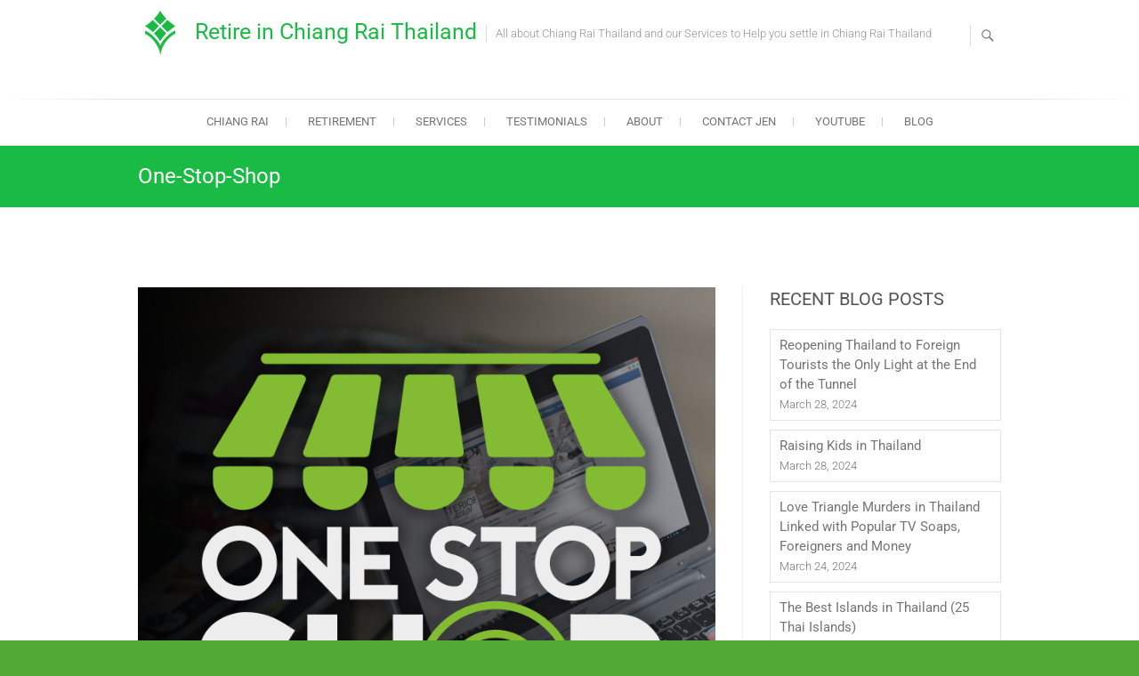

--- FILE ---
content_type: text/html; charset=UTF-8
request_url: https://www.thinkthailand.com/one-stop-shop/
body_size: 11993
content:
<!DOCTYPE html>
<html lang="en-US" prefix="og: https://ogp.me/ns#">
<head>
<meta charset="UTF-8" />
<link rel="profile" href="https://gmpg.org/xfn/11" />
<link rel="pingback" href="https://www.thinkthailand.com/xmlrpc.php" />

<!-- Search Engine Optimization by Rank Math PRO - https://rankmath.com/ -->
<title>One-Stop-Shop | Retire in Chiang Rai Thailand</title>
<meta name="description" content="Retire in Thailand is your one stop shop for starting a new life in Chiang Rai, there is not much we cannot do for you."/>
<meta name="robots" content="follow, index, max-snippet:-1, max-video-preview:-1, max-image-preview:large"/>
<link rel="canonical" href="https://www.thinkthailand.com/one-stop-shop/" />
<meta property="og:locale" content="en_US" />
<meta property="og:type" content="article" />
<meta property="og:title" content="One-Stop-Shop | Retire in Chiang Rai Thailand" />
<meta property="og:description" content="Retire in Thailand is your one stop shop for starting a new life in Chiang Rai, there is not much we cannot do for you." />
<meta property="og:url" content="https://www.thinkthailand.com/one-stop-shop/" />
<meta property="og:site_name" content="Think Thailand" />
<meta property="article:publisher" content="https://www.facebook.com/groups/retireinchiangrai" />
<meta property="article:author" content="https://www.facebook.com/RetireInChiangRai/" />
<meta property="og:updated_time" content="2019-02-10T09:03:17+07:00" />
<meta property="og:image" content="https://www.thinkthailand.com/wp-content/uploads/2019/02/onestopshop-1024x1024.jpg" />
<meta property="og:image:secure_url" content="https://www.thinkthailand.com/wp-content/uploads/2019/02/onestopshop-1024x1024.jpg" />
<meta property="og:image:width" content="790" />
<meta property="og:image:height" content="790" />
<meta property="og:image:alt" content="One-Stop-Shop" />
<meta property="og:image:type" content="image/jpeg" />
<meta property="article:published_time" content="2019-02-06T13:35:16+07:00" />
<meta property="article:modified_time" content="2019-02-10T09:03:17+07:00" />
<meta name="twitter:card" content="summary_large_image" />
<meta name="twitter:title" content="One-Stop-Shop | Retire in Chiang Rai Thailand" />
<meta name="twitter:description" content="Retire in Thailand is your one stop shop for starting a new life in Chiang Rai, there is not much we cannot do for you." />
<meta name="twitter:image" content="https://www.thinkthailand.com/wp-content/uploads/2019/02/onestopshop-1024x1024.jpg" />
<meta name="twitter:label1" content="Time to read" />
<meta name="twitter:data1" content="Less than a minute" />
<script type="application/ld+json" class="rank-math-schema-pro">{"@context":"https://schema.org","@graph":[{"@type":["NewsMediaOrganization","Organization"],"@id":"https://www.thinkthailand.com/#organization","name":"Think Thailand","url":"https://www.thinkthailand.com","sameAs":["https://www.facebook.com/groups/retireinchiangrai"],"logo":{"@type":"ImageObject","@id":"https://www.thinkthailand.com/#logo","url":"https://www.thinkthailand.com/wp-content/uploads/2024/12/Untitled.jpeg","contentUrl":"https://www.thinkthailand.com/wp-content/uploads/2024/12/Untitled.jpeg","caption":"Think Thailand","inLanguage":"en-US","width":"225","height":"225"}},{"@type":"WebSite","@id":"https://www.thinkthailand.com/#website","url":"https://www.thinkthailand.com","name":"Think Thailand","alternateName":"Think Thailand","publisher":{"@id":"https://www.thinkthailand.com/#organization"},"inLanguage":"en-US"},{"@type":"ImageObject","@id":"https://www.thinkthailand.com/wp-content/uploads/2019/02/onestopshop.jpg","url":"https://www.thinkthailand.com/wp-content/uploads/2019/02/onestopshop.jpg","width":"200","height":"200","inLanguage":"en-US"},{"@type":"BreadcrumbList","@id":"https://www.thinkthailand.com/one-stop-shop/#breadcrumb","itemListElement":[{"@type":"ListItem","position":"1","item":{"@id":"https://www.thinkthailand.com","name":"Home"}},{"@type":"ListItem","position":"2","item":{"@id":"https://www.thinkthailand.com/one-stop-shop/","name":"One-Stop-Shop"}}]},{"@type":"WebPage","@id":"https://www.thinkthailand.com/one-stop-shop/#webpage","url":"https://www.thinkthailand.com/one-stop-shop/","name":"One-Stop-Shop | Retire in Chiang Rai Thailand","datePublished":"2019-02-06T13:35:16+07:00","dateModified":"2019-02-10T09:03:17+07:00","isPartOf":{"@id":"https://www.thinkthailand.com/#website"},"primaryImageOfPage":{"@id":"https://www.thinkthailand.com/wp-content/uploads/2019/02/onestopshop.jpg"},"inLanguage":"en-US","breadcrumb":{"@id":"https://www.thinkthailand.com/one-stop-shop/#breadcrumb"}},{"@type":"Person","@id":"https://www.thinkthailand.com/one-stop-shop/#author","name":"Warunee Farmer","description":"I have a Bachelors degree in Education and have worked as a life counselor for many years prior to starting this web page. I speak Thai, Chinese and English. Now my passion in life is helping people to quickly and simply start their new retirement lives in Chiang Rai, Thailand.","image":{"@type":"ImageObject","@id":"https://secure.gravatar.com/avatar/67302ae8481be8484c611b2f1f9c143f776dca02c406c60219ea5899da0ffbdc?s=96&amp;d=mm&amp;r=g","url":"https://secure.gravatar.com/avatar/67302ae8481be8484c611b2f1f9c143f776dca02c406c60219ea5899da0ffbdc?s=96&amp;d=mm&amp;r=g","caption":"Warunee Farmer","inLanguage":"en-US"},"sameAs":["https://www.facebook.com/RetireInChiangRai/"],"worksFor":{"@id":"https://www.thinkthailand.com/#organization"}},{"@type":"Article","headline":"One-Stop-Shop | Retire in Chiang Rai Thailand","datePublished":"2019-02-06T13:35:16+07:00","dateModified":"2019-02-10T09:03:17+07:00","author":{"@id":"https://www.thinkthailand.com/one-stop-shop/#author","name":"Warunee Farmer"},"publisher":{"@id":"https://www.thinkthailand.com/#organization"},"description":"Retire in Thailand is your one stop shop for starting a new life in Chiang Rai, there is not much we cannot do for you.","name":"One-Stop-Shop | Retire in Chiang Rai Thailand","@id":"https://www.thinkthailand.com/one-stop-shop/#richSnippet","isPartOf":{"@id":"https://www.thinkthailand.com/one-stop-shop/#webpage"},"image":{"@id":"https://www.thinkthailand.com/wp-content/uploads/2019/02/onestopshop.jpg"},"inLanguage":"en-US","mainEntityOfPage":{"@id":"https://www.thinkthailand.com/one-stop-shop/#webpage"}}]}</script>
<!-- /Rank Math WordPress SEO plugin -->

<link rel='dns-prefetch' href='//www.thinkthailand.com' />
<link rel='dns-prefetch' href='//www.googletagmanager.com' />
<link rel="alternate" type="application/rss+xml" title="Retire in Chiang Rai Thailand &raquo; Feed" href="https://www.thinkthailand.com/feed/" />
<link rel="alternate" title="oEmbed (JSON)" type="application/json+oembed" href="https://www.thinkthailand.com/wp-json/oembed/1.0/embed?url=https%3A%2F%2Fwww.thinkthailand.com%2Fone-stop-shop%2F" />
<link rel="alternate" title="oEmbed (XML)" type="text/xml+oembed" href="https://www.thinkthailand.com/wp-json/oembed/1.0/embed?url=https%3A%2F%2Fwww.thinkthailand.com%2Fone-stop-shop%2F&#038;format=xml" />
<style id='wp-img-auto-sizes-contain-inline-css' type='text/css'>
img:is([sizes=auto i],[sizes^="auto," i]){contain-intrinsic-size:3000px 1500px}
/*# sourceURL=wp-img-auto-sizes-contain-inline-css */
</style>
<style id='wp-emoji-styles-inline-css' type='text/css'>

	img.wp-smiley, img.emoji {
		display: inline !important;
		border: none !important;
		box-shadow: none !important;
		height: 1em !important;
		width: 1em !important;
		margin: 0 0.07em !important;
		vertical-align: -0.1em !important;
		background: none !important;
		padding: 0 !important;
	}
/*# sourceURL=wp-emoji-styles-inline-css */
</style>
<style id='wp-block-library-inline-css' type='text/css'>
:root{--wp-block-synced-color:#7a00df;--wp-block-synced-color--rgb:122,0,223;--wp-bound-block-color:var(--wp-block-synced-color);--wp-editor-canvas-background:#ddd;--wp-admin-theme-color:#007cba;--wp-admin-theme-color--rgb:0,124,186;--wp-admin-theme-color-darker-10:#006ba1;--wp-admin-theme-color-darker-10--rgb:0,107,160.5;--wp-admin-theme-color-darker-20:#005a87;--wp-admin-theme-color-darker-20--rgb:0,90,135;--wp-admin-border-width-focus:2px}@media (min-resolution:192dpi){:root{--wp-admin-border-width-focus:1.5px}}.wp-element-button{cursor:pointer}:root .has-very-light-gray-background-color{background-color:#eee}:root .has-very-dark-gray-background-color{background-color:#313131}:root .has-very-light-gray-color{color:#eee}:root .has-very-dark-gray-color{color:#313131}:root .has-vivid-green-cyan-to-vivid-cyan-blue-gradient-background{background:linear-gradient(135deg,#00d084,#0693e3)}:root .has-purple-crush-gradient-background{background:linear-gradient(135deg,#34e2e4,#4721fb 50%,#ab1dfe)}:root .has-hazy-dawn-gradient-background{background:linear-gradient(135deg,#faaca8,#dad0ec)}:root .has-subdued-olive-gradient-background{background:linear-gradient(135deg,#fafae1,#67a671)}:root .has-atomic-cream-gradient-background{background:linear-gradient(135deg,#fdd79a,#004a59)}:root .has-nightshade-gradient-background{background:linear-gradient(135deg,#330968,#31cdcf)}:root .has-midnight-gradient-background{background:linear-gradient(135deg,#020381,#2874fc)}:root{--wp--preset--font-size--normal:16px;--wp--preset--font-size--huge:42px}.has-regular-font-size{font-size:1em}.has-larger-font-size{font-size:2.625em}.has-normal-font-size{font-size:var(--wp--preset--font-size--normal)}.has-huge-font-size{font-size:var(--wp--preset--font-size--huge)}.has-text-align-center{text-align:center}.has-text-align-left{text-align:left}.has-text-align-right{text-align:right}.has-fit-text{white-space:nowrap!important}#end-resizable-editor-section{display:none}.aligncenter{clear:both}.items-justified-left{justify-content:flex-start}.items-justified-center{justify-content:center}.items-justified-right{justify-content:flex-end}.items-justified-space-between{justify-content:space-between}.screen-reader-text{border:0;clip-path:inset(50%);height:1px;margin:-1px;overflow:hidden;padding:0;position:absolute;width:1px;word-wrap:normal!important}.screen-reader-text:focus{background-color:#ddd;clip-path:none;color:#444;display:block;font-size:1em;height:auto;left:5px;line-height:normal;padding:15px 23px 14px;text-decoration:none;top:5px;width:auto;z-index:100000}html :where(.has-border-color){border-style:solid}html :where([style*=border-top-color]){border-top-style:solid}html :where([style*=border-right-color]){border-right-style:solid}html :where([style*=border-bottom-color]){border-bottom-style:solid}html :where([style*=border-left-color]){border-left-style:solid}html :where([style*=border-width]){border-style:solid}html :where([style*=border-top-width]){border-top-style:solid}html :where([style*=border-right-width]){border-right-style:solid}html :where([style*=border-bottom-width]){border-bottom-style:solid}html :where([style*=border-left-width]){border-left-style:solid}html :where(img[class*=wp-image-]){height:auto;max-width:100%}:where(figure){margin:0 0 1em}html :where(.is-position-sticky){--wp-admin--admin-bar--position-offset:var(--wp-admin--admin-bar--height,0px)}@media screen and (max-width:600px){html :where(.is-position-sticky){--wp-admin--admin-bar--position-offset:0px}}

/*# sourceURL=wp-block-library-inline-css */
</style><style id='global-styles-inline-css' type='text/css'>
:root{--wp--preset--aspect-ratio--square: 1;--wp--preset--aspect-ratio--4-3: 4/3;--wp--preset--aspect-ratio--3-4: 3/4;--wp--preset--aspect-ratio--3-2: 3/2;--wp--preset--aspect-ratio--2-3: 2/3;--wp--preset--aspect-ratio--16-9: 16/9;--wp--preset--aspect-ratio--9-16: 9/16;--wp--preset--color--black: #000000;--wp--preset--color--cyan-bluish-gray: #abb8c3;--wp--preset--color--white: #ffffff;--wp--preset--color--pale-pink: #f78da7;--wp--preset--color--vivid-red: #cf2e2e;--wp--preset--color--luminous-vivid-orange: #ff6900;--wp--preset--color--luminous-vivid-amber: #fcb900;--wp--preset--color--light-green-cyan: #7bdcb5;--wp--preset--color--vivid-green-cyan: #00d084;--wp--preset--color--pale-cyan-blue: #8ed1fc;--wp--preset--color--vivid-cyan-blue: #0693e3;--wp--preset--color--vivid-purple: #9b51e0;--wp--preset--gradient--vivid-cyan-blue-to-vivid-purple: linear-gradient(135deg,rgb(6,147,227) 0%,rgb(155,81,224) 100%);--wp--preset--gradient--light-green-cyan-to-vivid-green-cyan: linear-gradient(135deg,rgb(122,220,180) 0%,rgb(0,208,130) 100%);--wp--preset--gradient--luminous-vivid-amber-to-luminous-vivid-orange: linear-gradient(135deg,rgb(252,185,0) 0%,rgb(255,105,0) 100%);--wp--preset--gradient--luminous-vivid-orange-to-vivid-red: linear-gradient(135deg,rgb(255,105,0) 0%,rgb(207,46,46) 100%);--wp--preset--gradient--very-light-gray-to-cyan-bluish-gray: linear-gradient(135deg,rgb(238,238,238) 0%,rgb(169,184,195) 100%);--wp--preset--gradient--cool-to-warm-spectrum: linear-gradient(135deg,rgb(74,234,220) 0%,rgb(151,120,209) 20%,rgb(207,42,186) 40%,rgb(238,44,130) 60%,rgb(251,105,98) 80%,rgb(254,248,76) 100%);--wp--preset--gradient--blush-light-purple: linear-gradient(135deg,rgb(255,206,236) 0%,rgb(152,150,240) 100%);--wp--preset--gradient--blush-bordeaux: linear-gradient(135deg,rgb(254,205,165) 0%,rgb(254,45,45) 50%,rgb(107,0,62) 100%);--wp--preset--gradient--luminous-dusk: linear-gradient(135deg,rgb(255,203,112) 0%,rgb(199,81,192) 50%,rgb(65,88,208) 100%);--wp--preset--gradient--pale-ocean: linear-gradient(135deg,rgb(255,245,203) 0%,rgb(182,227,212) 50%,rgb(51,167,181) 100%);--wp--preset--gradient--electric-grass: linear-gradient(135deg,rgb(202,248,128) 0%,rgb(113,206,126) 100%);--wp--preset--gradient--midnight: linear-gradient(135deg,rgb(2,3,129) 0%,rgb(40,116,252) 100%);--wp--preset--font-size--small: 13px;--wp--preset--font-size--medium: 20px;--wp--preset--font-size--large: 36px;--wp--preset--font-size--x-large: 42px;--wp--preset--spacing--20: 0.44rem;--wp--preset--spacing--30: 0.67rem;--wp--preset--spacing--40: 1rem;--wp--preset--spacing--50: 1.5rem;--wp--preset--spacing--60: 2.25rem;--wp--preset--spacing--70: 3.38rem;--wp--preset--spacing--80: 5.06rem;--wp--preset--shadow--natural: 6px 6px 9px rgba(0, 0, 0, 0.2);--wp--preset--shadow--deep: 12px 12px 50px rgba(0, 0, 0, 0.4);--wp--preset--shadow--sharp: 6px 6px 0px rgba(0, 0, 0, 0.2);--wp--preset--shadow--outlined: 6px 6px 0px -3px rgb(255, 255, 255), 6px 6px rgb(0, 0, 0);--wp--preset--shadow--crisp: 6px 6px 0px rgb(0, 0, 0);}:where(.is-layout-flex){gap: 0.5em;}:where(.is-layout-grid){gap: 0.5em;}body .is-layout-flex{display: flex;}.is-layout-flex{flex-wrap: wrap;align-items: center;}.is-layout-flex > :is(*, div){margin: 0;}body .is-layout-grid{display: grid;}.is-layout-grid > :is(*, div){margin: 0;}:where(.wp-block-columns.is-layout-flex){gap: 2em;}:where(.wp-block-columns.is-layout-grid){gap: 2em;}:where(.wp-block-post-template.is-layout-flex){gap: 1.25em;}:where(.wp-block-post-template.is-layout-grid){gap: 1.25em;}.has-black-color{color: var(--wp--preset--color--black) !important;}.has-cyan-bluish-gray-color{color: var(--wp--preset--color--cyan-bluish-gray) !important;}.has-white-color{color: var(--wp--preset--color--white) !important;}.has-pale-pink-color{color: var(--wp--preset--color--pale-pink) !important;}.has-vivid-red-color{color: var(--wp--preset--color--vivid-red) !important;}.has-luminous-vivid-orange-color{color: var(--wp--preset--color--luminous-vivid-orange) !important;}.has-luminous-vivid-amber-color{color: var(--wp--preset--color--luminous-vivid-amber) !important;}.has-light-green-cyan-color{color: var(--wp--preset--color--light-green-cyan) !important;}.has-vivid-green-cyan-color{color: var(--wp--preset--color--vivid-green-cyan) !important;}.has-pale-cyan-blue-color{color: var(--wp--preset--color--pale-cyan-blue) !important;}.has-vivid-cyan-blue-color{color: var(--wp--preset--color--vivid-cyan-blue) !important;}.has-vivid-purple-color{color: var(--wp--preset--color--vivid-purple) !important;}.has-black-background-color{background-color: var(--wp--preset--color--black) !important;}.has-cyan-bluish-gray-background-color{background-color: var(--wp--preset--color--cyan-bluish-gray) !important;}.has-white-background-color{background-color: var(--wp--preset--color--white) !important;}.has-pale-pink-background-color{background-color: var(--wp--preset--color--pale-pink) !important;}.has-vivid-red-background-color{background-color: var(--wp--preset--color--vivid-red) !important;}.has-luminous-vivid-orange-background-color{background-color: var(--wp--preset--color--luminous-vivid-orange) !important;}.has-luminous-vivid-amber-background-color{background-color: var(--wp--preset--color--luminous-vivid-amber) !important;}.has-light-green-cyan-background-color{background-color: var(--wp--preset--color--light-green-cyan) !important;}.has-vivid-green-cyan-background-color{background-color: var(--wp--preset--color--vivid-green-cyan) !important;}.has-pale-cyan-blue-background-color{background-color: var(--wp--preset--color--pale-cyan-blue) !important;}.has-vivid-cyan-blue-background-color{background-color: var(--wp--preset--color--vivid-cyan-blue) !important;}.has-vivid-purple-background-color{background-color: var(--wp--preset--color--vivid-purple) !important;}.has-black-border-color{border-color: var(--wp--preset--color--black) !important;}.has-cyan-bluish-gray-border-color{border-color: var(--wp--preset--color--cyan-bluish-gray) !important;}.has-white-border-color{border-color: var(--wp--preset--color--white) !important;}.has-pale-pink-border-color{border-color: var(--wp--preset--color--pale-pink) !important;}.has-vivid-red-border-color{border-color: var(--wp--preset--color--vivid-red) !important;}.has-luminous-vivid-orange-border-color{border-color: var(--wp--preset--color--luminous-vivid-orange) !important;}.has-luminous-vivid-amber-border-color{border-color: var(--wp--preset--color--luminous-vivid-amber) !important;}.has-light-green-cyan-border-color{border-color: var(--wp--preset--color--light-green-cyan) !important;}.has-vivid-green-cyan-border-color{border-color: var(--wp--preset--color--vivid-green-cyan) !important;}.has-pale-cyan-blue-border-color{border-color: var(--wp--preset--color--pale-cyan-blue) !important;}.has-vivid-cyan-blue-border-color{border-color: var(--wp--preset--color--vivid-cyan-blue) !important;}.has-vivid-purple-border-color{border-color: var(--wp--preset--color--vivid-purple) !important;}.has-vivid-cyan-blue-to-vivid-purple-gradient-background{background: var(--wp--preset--gradient--vivid-cyan-blue-to-vivid-purple) !important;}.has-light-green-cyan-to-vivid-green-cyan-gradient-background{background: var(--wp--preset--gradient--light-green-cyan-to-vivid-green-cyan) !important;}.has-luminous-vivid-amber-to-luminous-vivid-orange-gradient-background{background: var(--wp--preset--gradient--luminous-vivid-amber-to-luminous-vivid-orange) !important;}.has-luminous-vivid-orange-to-vivid-red-gradient-background{background: var(--wp--preset--gradient--luminous-vivid-orange-to-vivid-red) !important;}.has-very-light-gray-to-cyan-bluish-gray-gradient-background{background: var(--wp--preset--gradient--very-light-gray-to-cyan-bluish-gray) !important;}.has-cool-to-warm-spectrum-gradient-background{background: var(--wp--preset--gradient--cool-to-warm-spectrum) !important;}.has-blush-light-purple-gradient-background{background: var(--wp--preset--gradient--blush-light-purple) !important;}.has-blush-bordeaux-gradient-background{background: var(--wp--preset--gradient--blush-bordeaux) !important;}.has-luminous-dusk-gradient-background{background: var(--wp--preset--gradient--luminous-dusk) !important;}.has-pale-ocean-gradient-background{background: var(--wp--preset--gradient--pale-ocean) !important;}.has-electric-grass-gradient-background{background: var(--wp--preset--gradient--electric-grass) !important;}.has-midnight-gradient-background{background: var(--wp--preset--gradient--midnight) !important;}.has-small-font-size{font-size: var(--wp--preset--font-size--small) !important;}.has-medium-font-size{font-size: var(--wp--preset--font-size--medium) !important;}.has-large-font-size{font-size: var(--wp--preset--font-size--large) !important;}.has-x-large-font-size{font-size: var(--wp--preset--font-size--x-large) !important;}
/*# sourceURL=global-styles-inline-css */
</style>

<style id='classic-theme-styles-inline-css' type='text/css'>
/*! This file is auto-generated */
.wp-block-button__link{color:#fff;background-color:#32373c;border-radius:9999px;box-shadow:none;text-decoration:none;padding:calc(.667em + 2px) calc(1.333em + 2px);font-size:1.125em}.wp-block-file__button{background:#32373c;color:#fff;text-decoration:none}
/*# sourceURL=/wp-includes/css/classic-themes.min.css */
</style>
<link rel='stylesheet' id='vscf-styles-css' href='https://www.thinkthailand.com/wp-content/plugins/very-simple-contact-form/css/vscf-style.min.css?ver=6.9' type='text/css' media='all' />
<link rel='stylesheet' id='freesia-business-parent-style-css' href='https://www.thinkthailand.com/wp-content/themes/freesia-empire/style.css?ver=6.9' type='text/css' media='all' />
<link rel='stylesheet' id='freesiaempire-style-css' href='https://www.thinkthailand.com/wp-content/themes/freesia-business/style.css?ver=6.9' type='text/css' media='all' />
<link rel='stylesheet' id='freesiaempire_google_fonts-css' href='https://www.thinkthailand.com/wp-content/fonts/3b520e53117444b9731bdf15b06a342c.css?ver=6.9' type='text/css' media='all' />
<link rel='stylesheet' id='genericons-css' href='https://www.thinkthailand.com/wp-content/themes/freesia-empire/genericons/genericons.css?ver=3.4.1' type='text/css' media='all' />
<link rel='stylesheet' id='freesiaempire-responsive-css' href='https://www.thinkthailand.com/wp-content/themes/freesia-empire/css/responsive.css?ver=6.9' type='text/css' media='all' />
<link rel='stylesheet' id='freesiaempire-animate-css' href='https://www.thinkthailand.com/wp-content/themes/freesia-empire/assets/wow/css/animate.min.css?ver=6.9' type='text/css' media='all' />
<script type="text/javascript" src="https://www.thinkthailand.com/wp-includes/js/jquery/jquery.min.js?ver=3.7.1" id="jquery-core-js"></script>
<script type="text/javascript" src="https://www.thinkthailand.com/wp-includes/js/jquery/jquery-migrate.min.js?ver=3.4.1" id="jquery-migrate-js"></script>
<script type="text/javascript" src="https://www.thinkthailand.com/wp-content/themes/freesia-empire/js/freesiaempire-main.js?ver=6.9" id="freesiaempire-main-js"></script>
<script type="text/javascript" src="https://www.thinkthailand.com/wp-content/themes/freesia-empire/js/freesiaempire-sticky-scroll.js?ver=6.9" id="sticky-scroll-js"></script>
<script type="text/javascript" src="https://www.thinkthailand.com/wp-content/themes/freesia-empire/assets/wow/js/wow.min.js?ver=6.9" id="wow-js"></script>
<script type="text/javascript" src="https://www.thinkthailand.com/wp-content/themes/freesia-empire/assets/wow/js/wow-settings.js?ver=6.9" id="wow-settings-js"></script>
<link rel="https://api.w.org/" href="https://www.thinkthailand.com/wp-json/" /><link rel="alternate" title="JSON" type="application/json" href="https://www.thinkthailand.com/wp-json/wp/v2/pages/16508" /><link rel="EditURI" type="application/rsd+xml" title="RSD" href="https://www.thinkthailand.com/xmlrpc.php?rsd" />
<meta name="generator" content="WordPress 6.9" />
<link rel='shortlink' href='https://www.thinkthailand.com/?p=16508' />
<meta name="generator" content="Site Kit by Google 1.161.0" /><!-- Google tag (gtag.js) -->
<script async src="https://www.googletagmanager.com/gtag/js?id=G-0E018FT2F6"></script>
<script>
  window.dataLayer = window.dataLayer || [];
  function gtag(){dataLayer.push(arguments);}
  gtag('js', new Date());

  gtag('config', 'G-0E018FT2F6');
</script>

<meta name="google-site-verification" content="hJ6VzaGZF4k72oTd57QSr1YCSYtwMlgDoExdAfkV5y4" />
	<meta name="viewport" content="width=device-width" />
	<style type="text/css" id="custom-background-css">
body.custom-background { background-color: #51a834; }
</style>
	<link rel="icon" href="https://www.thinkthailand.com/wp-content/uploads/2018/08/logo.png" sizes="32x32" />
<link rel="icon" href="https://www.thinkthailand.com/wp-content/uploads/2018/08/logo.png" sizes="192x192" />
<link rel="apple-touch-icon" href="https://www.thinkthailand.com/wp-content/uploads/2018/08/logo.png" />
<meta name="msapplication-TileImage" content="https://www.thinkthailand.com/wp-content/uploads/2018/08/logo.png" />
</head>
<body class="wp-singular page-template-default page page-id-16508 custom-background wp-embed-responsive wp-theme-freesia-empire wp-child-theme-freesia-business  blog-large">
	<div id="page" class="hfeed site">
	<a class="skip-link screen-reader-text" href="#content">Skip to content</a>
<!-- Masthead ============================================= -->
<header id="masthead" class="site-header" role="banner">
	<div class="top-header">
						<div class="container clearfix"><div id="site-branding">				<a class="custom-logo-link" href="https://www.thinkthailand.com/" title="Retire in Chiang Rai Thailand" rel="home"> <img src="http://demo.themefreesia.com/freesia-business/wp-content/uploads/sites/41/2018/08/logo.png" id="site-logo" alt="Retire in Chiang Rai Thailand"></a> 
						<div id="site-detail">
			
				 <h2 id="site-title"> 						<a href="https://www.thinkthailand.com/" title="Retire in Chiang Rai Thailand" rel="home"> Retire in Chiang Rai Thailand </a>
						 </h2> <!-- end .site-title --> 							<div id="site-description"> All about Chiang Rai Thailand and our Services to Help you settle in Chiang Rai Thailand </div> <!-- end #site-description -->
									</div>
		</div> <!-- end #site-branding -->	
	<button class="menu-toggle" type="button">      
								<div class="line-one"></div>
								<div class="line-two"></div>
								<div class="line-three"></div>
							</button><div class="header-info clearfix"><!-- Contact Us ============================================= --><div id="freesiaempire_contact_widgets-1" class="info clearfix"></div><!-- end .contact_widget --> </div> <!-- end .header-info -->							<button id="search-toggle" class="header-search" type="button"></button>
							<div id="search-box" class="clearfix">
								<form class="search-form" action="https://www.thinkthailand.com/" method="get">
		<input type="search" name="s" class="search-field" placeholder="Search ..." autocomplete="off">
	<button type="submit" class="search-submit"><i class="search-icon"></i></button>
	</form> <!-- end .search-form -->							</div>  <!-- end #search-box -->
						</div> <!-- end .container -->
				</div> <!-- end .top-header -->	<!-- Main Header============================================= -->
	<div id="sticky_header">
		<div class="container clearfix">
			<!-- Main Nav ============================================= -->
									<nav id="site-navigation" class="main-navigation clearfix" role="navigation" aria-label="Main Menu">
				<button class="menu-toggle-2" aria-controls="primary-menu" aria-expanded="false"></button>
					  	<!-- end .menu-toggle -->
				<ul id="primary-menu" class="menu nav-menu"><li id="menu-item-14996" class="menu-item menu-item-type-post_type menu-item-object-page menu-item-has-children menu-item-14996"><a href="https://www.thinkthailand.com/about-chiangrai/">Chiang Rai</a>
<ul class="sub-menu">
	<li id="menu-item-16470" class="menu-item menu-item-type-post_type menu-item-object-page menu-item-16470"><a href="https://www.thinkthailand.com/the-province/">The Province</a></li>
	<li id="menu-item-14933" class="menu-item menu-item-type-post_type menu-item-object-page menu-item-14933"><a href="https://www.thinkthailand.com/introduction-to-chiang-rai-by-joel-john-barlow/">Introduction to Chiang Rai</a></li>
	<li id="menu-item-14934" class="menu-item menu-item-type-post_type menu-item-object-page menu-item-14934"><a href="https://www.thinkthailand.com/about-chiangrai/the-caves-of-mae-sai/">The Caves of Mae Sai</a></li>
	<li id="menu-item-15915" class="menu-item menu-item-type-post_type menu-item-object-page menu-item-15915"><a href="https://www.thinkthailand.com/just-about-everything-you-want-to-know/">Just About Everything Else You Want To Know</a></li>
	<li id="menu-item-14936" class="menu-item menu-item-type-post_type menu-item-object-page menu-item-14936"><a href="https://www.thinkthailand.com/about-chiangrai/map-of-chiangrai-city/">Local Info and a Map of Chiang Rai City</a></li>
	<li id="menu-item-14937" class="menu-item menu-item-type-post_type menu-item-object-page menu-item-14937"><a href="https://www.thinkthailand.com/about-chiangrai/chiangrai-culture-and-events/">Chiang Rai Culture and Events</a></li>
	<li id="menu-item-15385" class="menu-item menu-item-type-post_type menu-item-object-page menu-item-15385"><a href="https://www.thinkthailand.com/slides/">Slides</a></li>
</ul>
</li>
<li id="menu-item-16476" class="menu-item menu-item-type-post_type menu-item-object-page menu-item-has-children menu-item-16476"><a href="https://www.thinkthailand.com/retirement/">Retirement</a>
<ul class="sub-menu">
	<li id="menu-item-16083" class="menu-item menu-item-type-post_type menu-item-object-page menu-item-16083"><a href="https://www.thinkthailand.com/blog-2/customizable-design/">Cost of Living</a></li>
	<li id="menu-item-16123" class="menu-item menu-item-type-post_type menu-item-object-page menu-item-16123"><a href="https://www.thinkthailand.com/how-to-retire-to-thailand-a-complete-guide/">How To Retire In Chiang Rai, Thailand: A Complete Guide</a></li>
	<li id="menu-item-16122" class="menu-item menu-item-type-post_type menu-item-object-page menu-item-16122"><a href="https://www.thinkthailand.com/7-reasons-to-retire-in-thailand/">7 Reasons To Retire in Chiang Rai Thailand</a></li>
	<li id="menu-item-16124" class="menu-item menu-item-type-post_type menu-item-object-page menu-item-16124"><a href="https://www.thinkthailand.com/design-at-you-own-style/">Retire Trouble And Worry Free</a></li>
	<li id="menu-item-16125" class="menu-item menu-item-type-post_type menu-item-object-page menu-item-16125"><a href="https://www.thinkthailand.com/coming-soon-new-features/">Why Choose Chiang Rai</a></li>
	<li id="menu-item-16620" class="menu-item menu-item-type-post_type menu-item-object-post menu-item-16620"><a href="https://www.thinkthailand.com/a-great-retirement-option/">A Great Retirement Option</a></li>
	<li id="menu-item-16621" class="menu-item menu-item-type-post_type menu-item-object-post menu-item-16621"><a href="https://www.thinkthailand.com/6-reasons-why-westerners-retire-in-thailand/">6 Reasons Why Westerners Retire in Thailand</a></li>
	<li id="menu-item-18783" class="menu-item menu-item-type-post_type menu-item-object-page menu-item-18783"><a href="https://www.thinkthailand.com/health-insurance/">Health Insurance</a></li>
</ul>
</li>
<li id="menu-item-14927" class="menu-item menu-item-type-post_type menu-item-object-page menu-item-has-children menu-item-14927"><a href="https://www.thinkthailand.com/services/">Services</a>
<ul class="sub-menu">
	<li id="menu-item-15032" class="menu-item menu-item-type-post_type menu-item-object-page menu-item-15032"><a href="https://www.thinkthailand.com/services/open-a-bank-account/">Open a Bank Account</a></li>
	<li id="menu-item-15033" class="menu-item menu-item-type-post_type menu-item-object-page menu-item-15033"><a href="https://www.thinkthailand.com/services/apply-for-your-long-stay-visa/">Get your Visa</a></li>
	<li id="menu-item-19096" class="menu-item menu-item-type-post_type menu-item-object-page menu-item-19096"><a href="https://www.thinkthailand.com/services/rent-a-house-or-purchase-a-condo/">Rent a house</a></li>
	<li id="menu-item-15030" class="menu-item menu-item-type-post_type menu-item-object-page menu-item-15030"><a href="https://www.thinkthailand.com/services/purchase-a-vehicle/">Purchase a Vehicle</a></li>
	<li id="menu-item-16582" class="menu-item menu-item-type-post_type menu-item-object-page menu-item-16582"><a href="https://www.thinkthailand.com/renting-a-scooter/">Renting a Scooter</a></li>
	<li id="menu-item-15028" class="menu-item menu-item-type-post_type menu-item-object-page menu-item-15028"><a href="https://www.thinkthailand.com/services/get-your-driving-license/">Driving License</a></li>
	<li id="menu-item-15027" class="menu-item menu-item-type-post_type menu-item-object-page menu-item-15027"><a href="https://www.thinkthailand.com/services/connect-your-telephone-and-internet/">Phone and Internet</a></li>
	<li id="menu-item-15025" class="menu-item menu-item-type-post_type menu-item-object-page menu-item-15025"><a href="https://www.thinkthailand.com/services/negotiate-anything/">Negotiations</a></li>
	<li id="menu-item-15026" class="menu-item menu-item-type-post_type menu-item-object-page menu-item-15026"><a href="https://www.thinkthailand.com/services/learn-to-speak-thai/">Language Lessons</a></li>
	<li id="menu-item-15062" class="menu-item menu-item-type-post_type menu-item-object-page menu-item-15062"><a href="https://www.thinkthailand.com/our-fees-for-services/">Service Fees</a></li>
</ul>
</li>
<li id="menu-item-16462" class="menu-item menu-item-type-post_type menu-item-object-page menu-item-16462"><a href="https://www.thinkthailand.com/thanks/testimonials/">Testimonials</a></li>
<li id="menu-item-15696" class="menu-item menu-item-type-post_type menu-item-object-page menu-item-15696"><a href="https://www.thinkthailand.com/about-us/">About</a></li>
<li id="menu-item-14928" class="menu-item menu-item-type-post_type menu-item-object-page menu-item-14928"><a href="https://www.thinkthailand.com/contact/">Contact Jen</a></li>
<li id="menu-item-19383" class="menu-item menu-item-type-post_type menu-item-object-page menu-item-19383"><a href="https://www.thinkthailand.com/youtube/">YouTube</a></li>
<li id="menu-item-15309" class="menu-item menu-item-type-post_type menu-item-object-page menu-item-15309"><a href="https://www.thinkthailand.com/blog-2/">BLOG</a></li>
</ul>			</nav> <!-- end #site-navigation -->
					</div> <!-- end .container -->
	</div> <!-- end #sticky_header -->
							<div class="page-header clearfix">
							<div class="container">
																			<h1 class="page-title">One-Stop-Shop</h1>
										<!-- .page-title -->
																									</div> <!-- .container -->
						</div> <!-- .page-header -->
				</header> <!-- end #masthead -->
<!-- Main Page Start ============================================= -->
<div id="content">
<div class="container clearfix">

<div id="primary">
	<main id="main" role="main">
			<div class="entry-content">
			<p><a href="https://www.thinkthailand.com/wp-content/uploads/2019/02/onestopshop.jpg"><img fetchpriority="high" decoding="async" class="alignnone size-full wp-image-16509" src="https://www.thinkthailand.com/wp-content/uploads/2019/02/onestopshop.jpg" alt="" width="3000" height="3000" srcset="https://www.thinkthailand.com/wp-content/uploads/2019/02/onestopshop.jpg 3000w, https://www.thinkthailand.com/wp-content/uploads/2019/02/onestopshop-150x150.jpg 150w, https://www.thinkthailand.com/wp-content/uploads/2019/02/onestopshop-300x300.jpg 300w, https://www.thinkthailand.com/wp-content/uploads/2019/02/onestopshop-768x768.jpg 768w, https://www.thinkthailand.com/wp-content/uploads/2019/02/onestopshop-1024x1024.jpg 1024w" sizes="(max-width: 3000px) 100vw, 3000px" /></a></p>
<p>Retire in Thailand is your one stop shop for starting a new life in Chiang Rai, there is not much we cannot do for you.</p>
<h2><span style="color: #339966;">I provide services for both new retirees and expats in Chiang Rai.</span></h2>
<p>I also hope I will be your go-to source for any information on Thailand and <a href="http://bit.ly/2rKvXAP" target="_blank" rel="noopener">Thailand retirement</a> and marriage visas.  That&#8217;s why we have regular blog posts that we hope will be informative and enlightening.  Our posts are about the:</p>
<ul>
<li>culture</li>
<li>idiosyncrasies</li>
<li>way of life</li>
<li>bizarre</li>
<li>Visa changes</li>
</ul>
<p>And anything else we think you would want to know about.  To keep informed and up-to-date become a subscriber today.  We will never try to sell you something nor sell or give away your email address.</p>
		</div> <!-- entry-content clearfix-->
				</main> <!-- #main -->
	</div> <!-- #primary -->

<aside id="secondary">
    
		<aside id="recent-posts-2" class="widget widget_recent_entries">
		<h2 class="widget-title">Recent Blog Posts</h2>
		<ul>
											<li>
					<a href="https://www.thinkthailand.com/reopening-thailand-to-foreign-tourists-the-only-light-at-the-end-of-the-tunnel-pattaya-mail/">Reopening Thailand to Foreign Tourists the Only Light at the End of the Tunnel</a>
											<span class="post-date">March 28, 2024</span>
									</li>
											<li>
					<a href="https://www.thinkthailand.com/raising-kids-in-thailand/">Raising Kids in Thailand</a>
											<span class="post-date">March 28, 2024</span>
									</li>
											<li>
					<a href="https://www.thinkthailand.com/love-triangle-murders-in-thailand-linked-with-popular-tv-soaps-foreigners-and-money/">Love Triangle Murders in Thailand Linked with Popular TV Soaps, Foreigners and Money</a>
											<span class="post-date">March 24, 2024</span>
									</li>
											<li>
					<a href="https://www.thinkthailand.com/the-best-islands-in-thailand-25-thai-islands/">The Best Islands in Thailand (25 Thai Islands)</a>
											<span class="post-date">March 15, 2024</span>
									</li>
											<li>
					<a href="https://www.thinkthailand.com/everything-you-need-to-know-about-buddhism-in-thailand/">Everything You Need to Know About Buddhism in Thailand</a>
											<span class="post-date">March 10, 2024</span>
									</li>
											<li>
					<a href="https://www.thinkthailand.com/chiang-rai-opens-to-the-new-shades/">Chiang Rai Opens to the New Shades</a>
											<span class="post-date">March 8, 2024</span>
									</li>
											<li>
					<a href="https://www.thinkthailand.com/chiang-mai-vs-chiang-rai/">Chiang Mai Vs. Chiang Rai</a>
											<span class="post-date">March 5, 2024</span>
									</li>
											<li>
					<a href="https://www.thinkthailand.com/how-drug-dealers-used-the-us-military-to-smuggle-heroin-from-thailand/">How Drug Dealers Used the US Military to Smuggle Heroin from Thailand</a>
											<span class="post-date">February 21, 2024</span>
									</li>
											<li>
					<a href="https://www.thinkthailand.com/observe-thailands-majestic-elephants-through-a-jungle-bubble-dome/">Observe Thailand’s Majestic Elephants Through a Jungle Bubble Dome</a>
											<span class="post-date">February 1, 2024</span>
									</li>
											<li>
					<a href="https://www.thinkthailand.com/children-and-women-from-ancient-thai-tribe/">Children And Women From Ancient Thai Tribe</a>
											<span class="post-date">January 30, 2021</span>
									</li>
					</ul>

		</aside><aside id="categories-3" class="widget widget_categories"><h2 class="widget-title">Blog Post Categories</h2><form action="https://www.thinkthailand.com" method="get"><label class="screen-reader-text" for="cat">Blog Post Categories</label><select  name='cat' id='cat' class='postform'>
	<option value='-1'>Select Category</option>
	<option class="level-0" value="130">Culture</option>
	<option class="level-0" value="5">Destinations</option>
	<option class="level-0" value="86">General Information</option>
	<option class="level-0" value="51">Latest from blog</option>
	<option class="level-0" value="322">Life in Chiang Rai</option>
	<option class="level-0" value="48">Tourism Information</option>
	<option class="level-0" value="1">Video</option>
	<option class="level-0" value="321">VISA News</option>
</select>
</form><script type="text/javascript">
/* <![CDATA[ */

( ( dropdownId ) => {
	const dropdown = document.getElementById( dropdownId );
	function onSelectChange() {
		setTimeout( () => {
			if ( 'escape' === dropdown.dataset.lastkey ) {
				return;
			}
			if ( dropdown.value && parseInt( dropdown.value ) > 0 && dropdown instanceof HTMLSelectElement ) {
				dropdown.parentElement.submit();
			}
		}, 250 );
	}
	function onKeyUp( event ) {
		if ( 'Escape' === event.key ) {
			dropdown.dataset.lastkey = 'escape';
		} else {
			delete dropdown.dataset.lastkey;
		}
	}
	function onClick() {
		delete dropdown.dataset.lastkey;
	}
	dropdown.addEventListener( 'keyup', onKeyUp );
	dropdown.addEventListener( 'click', onClick );
	dropdown.addEventListener( 'change', onSelectChange );
})( "cat" );

//# sourceURL=WP_Widget_Categories%3A%3Awidget
/* ]]> */
</script>
</aside><aside id="search-3" class="widget widget_search"><form class="search-form" action="https://www.thinkthailand.com/" method="get">
		<input type="search" name="s" class="search-field" placeholder="Search ..." autocomplete="off">
	<button type="submit" class="search-submit"><i class="search-icon"></i></button>
	</form> <!-- end .search-form --></aside></aside> <!-- #secondary -->
</div>
<!-- end .container -->
</div>
<!-- end #content -->
<!-- Footer Start ============================================= -->
<footer id="colophon" class="site-footer clearfix" role="contentinfo">
		<div class="widget-wrap">
		<div class="container">
			<div class="widget-area clearfix">
			<div class="column-4"><aside id="text-3" class="widget widget_text"><h3 class="widget-title">Retire In Thailand</h3>			<div class="textwidget">Many of our clients had been visiting Thailand for several years before they finally, made the leap to settle here in Chiang Rai, and so far they have not regretted their Thailand retirement choice.</div>
		</aside></div><!-- end .column4  --><div class="column-4"><aside id="categories-4" class="widget widget_categories"><h3 class="widget-title">Post Categories</h3>
			<ul>
					<li class="cat-item cat-item-130"><a href="https://www.thinkthailand.com/category/culture/">Culture</a>
</li>
	<li class="cat-item cat-item-5"><a href="https://www.thinkthailand.com/category/destinations/">Destinations</a>
</li>
	<li class="cat-item cat-item-86"><a href="https://www.thinkthailand.com/category/general-information/">General Information</a>
</li>
	<li class="cat-item cat-item-51"><a href="https://www.thinkthailand.com/category/latest-from-blog/">Latest from blog</a>
</li>
	<li class="cat-item cat-item-322"><a href="https://www.thinkthailand.com/category/life-in-chiang-rai/">Life in Chiang Rai</a>
</li>
	<li class="cat-item cat-item-48"><a href="https://www.thinkthailand.com/category/chiang-rai-tourism/">Tourism Information</a>
</li>
	<li class="cat-item cat-item-1"><a href="https://www.thinkthailand.com/category/video/">Video</a>
</li>
	<li class="cat-item cat-item-321"><a href="https://www.thinkthailand.com/category/visas/">VISA News</a>
</li>
			</ul>

			</aside></div><!--end .column4  --><div class="column-4">
		<aside id="recent-posts-4" class="widget widget_recent_entries">
		<h3 class="widget-title">Recent Posts</h3>
		<ul>
											<li>
					<a href="https://www.thinkthailand.com/reopening-thailand-to-foreign-tourists-the-only-light-at-the-end-of-the-tunnel-pattaya-mail/">Reopening Thailand to Foreign Tourists the Only Light at the End of the Tunnel</a>
											<span class="post-date">March 28, 2024</span>
									</li>
											<li>
					<a href="https://www.thinkthailand.com/raising-kids-in-thailand/">Raising Kids in Thailand</a>
											<span class="post-date">March 28, 2024</span>
									</li>
											<li>
					<a href="https://www.thinkthailand.com/love-triangle-murders-in-thailand-linked-with-popular-tv-soaps-foreigners-and-money/">Love Triangle Murders in Thailand Linked with Popular TV Soaps, Foreigners and Money</a>
											<span class="post-date">March 24, 2024</span>
									</li>
											<li>
					<a href="https://www.thinkthailand.com/the-best-islands-in-thailand-25-thai-islands/">The Best Islands in Thailand (25 Thai Islands)</a>
											<span class="post-date">March 15, 2024</span>
									</li>
											<li>
					<a href="https://www.thinkthailand.com/everything-you-need-to-know-about-buddhism-in-thailand/">Everything You Need to Know About Buddhism in Thailand</a>
											<span class="post-date">March 10, 2024</span>
									</li>
					</ul>

		</aside></div><!--end .column4  --><div class="column-4"><!-- Contact Us ============================================= --><aside id="freesiaempire_contact_widgets-3" class="widget widget_contact">		<h3 class="widget-title">Contact Us</h3> <!-- end .widget-title -->
				<ul>
						<li class="address"><a href="" title="Your location details" target="_blank">Your location details</a></li>
						<li class="phone-number"><a href="tel:+660904650014" title="+66 090 465 0014">+66 090 465 0014</a></li>
						<li class="email"><a href="/cdn-cgi/l/email-protection#7b111e151813121a151c091a123b1c161a121755181416" title=""><span class="__cf_email__" data-cfemail="c1aba4afa2a9a8a0afa6b3a0a881a6aca0a8adefa2aeac">[email&#160;protected]</span></a></li>
					</ul>
	</aside><!-- end .contact_widget --></div><!--end .column4-->			</div> <!-- end .widget-area -->
		</div> <!-- end .container -->
	</div> <!-- end .widget-wrap -->
		<div class="site-info">
		<div class="container">
						<div class="copyright">					&copy; 2026				<a title="Retire in Chiang Rai Thailand" target="_blank" href="https://www.thinkthailand.com/">Retire in Chiang Rai Thailand</a> | 
								Designed by: <a title="Themefreesia" target="_blank" href="https://themefreesia.com">Theme Freesia</a> | 
								Powered by: <a title="WordPress" target="_blank" href="http://wordpress.org">WordPress</a>
							</div>
						<div style="clear:both;"></div>
		</div> <!-- end .container -->
	</div> <!-- end .site-info -->
		<div class="go-to-top"><a title="Go to Top" href="#masthead"></a></div> <!-- end .go-to-top -->
	</footer> <!-- end #colophon -->
</div> <!-- end #page -->
<script data-cfasync="false" src="/cdn-cgi/scripts/5c5dd728/cloudflare-static/email-decode.min.js"></script><script type="speculationrules">
{"prefetch":[{"source":"document","where":{"and":[{"href_matches":"/*"},{"not":{"href_matches":["/wp-*.php","/wp-admin/*","/wp-content/uploads/*","/wp-content/*","/wp-content/plugins/*","/wp-content/themes/freesia-business/*","/wp-content/themes/freesia-empire/*","/*\\?(.+)"]}},{"not":{"selector_matches":"a[rel~=\"nofollow\"]"}},{"not":{"selector_matches":".no-prefetch, .no-prefetch a"}}]},"eagerness":"conservative"}]}
</script>
<script type="text/javascript" src="https://www.thinkthailand.com/wp-content/plugins/very-simple-contact-form/js/vscf-scripts.js?ver=6.9" id="vscf-scripts-js"></script>
<script type="text/javascript" src="https://www.thinkthailand.com/wp-content/themes/freesia-empire/js/jquery.cycle.all.js?ver=3.0.3" id="jquery_cycle_all-js"></script>
<script type="text/javascript" id="freesiaempire_slider-js-extra">
/* <![CDATA[ */
var freesiaempire_slider_value = {"transition_effect":"fade","transition_delay":"4000","transition_duration":"1000"};
//# sourceURL=freesiaempire_slider-js-extra
/* ]]> */
</script>
<script type="text/javascript" src="https://www.thinkthailand.com/wp-content/themes/freesia-empire/js/freesiaempire-slider-setting.js?ver=6.9" id="freesiaempire_slider-js"></script>
<script type="text/javascript" src="https://www.thinkthailand.com/wp-content/themes/freesia-empire/js/navigation.js?ver=6.9" id="freesiaempire-navigation-js"></script>
<script type="text/javascript" src="https://www.thinkthailand.com/wp-content/themes/freesia-empire/js/freesiaempire-quote-slider.js?ver=4.2.2" id="freesiaempire-quote-slider-js"></script>
<script type="text/javascript" src="https://www.thinkthailand.com/wp-content/themes/freesia-empire/js/skip-link-focus-fix.js?ver=6.9" id="freesiaempire-skip-link-focus-fix-js"></script>
<script id="wp-emoji-settings" type="application/json">
{"baseUrl":"https://s.w.org/images/core/emoji/17.0.2/72x72/","ext":".png","svgUrl":"https://s.w.org/images/core/emoji/17.0.2/svg/","svgExt":".svg","source":{"concatemoji":"https://www.thinkthailand.com/wp-includes/js/wp-emoji-release.min.js?ver=6.9"}}
</script>
<script type="module">
/* <![CDATA[ */
/*! This file is auto-generated */
const a=JSON.parse(document.getElementById("wp-emoji-settings").textContent),o=(window._wpemojiSettings=a,"wpEmojiSettingsSupports"),s=["flag","emoji"];function i(e){try{var t={supportTests:e,timestamp:(new Date).valueOf()};sessionStorage.setItem(o,JSON.stringify(t))}catch(e){}}function c(e,t,n){e.clearRect(0,0,e.canvas.width,e.canvas.height),e.fillText(t,0,0);t=new Uint32Array(e.getImageData(0,0,e.canvas.width,e.canvas.height).data);e.clearRect(0,0,e.canvas.width,e.canvas.height),e.fillText(n,0,0);const a=new Uint32Array(e.getImageData(0,0,e.canvas.width,e.canvas.height).data);return t.every((e,t)=>e===a[t])}function p(e,t){e.clearRect(0,0,e.canvas.width,e.canvas.height),e.fillText(t,0,0);var n=e.getImageData(16,16,1,1);for(let e=0;e<n.data.length;e++)if(0!==n.data[e])return!1;return!0}function u(e,t,n,a){switch(t){case"flag":return n(e,"\ud83c\udff3\ufe0f\u200d\u26a7\ufe0f","\ud83c\udff3\ufe0f\u200b\u26a7\ufe0f")?!1:!n(e,"\ud83c\udde8\ud83c\uddf6","\ud83c\udde8\u200b\ud83c\uddf6")&&!n(e,"\ud83c\udff4\udb40\udc67\udb40\udc62\udb40\udc65\udb40\udc6e\udb40\udc67\udb40\udc7f","\ud83c\udff4\u200b\udb40\udc67\u200b\udb40\udc62\u200b\udb40\udc65\u200b\udb40\udc6e\u200b\udb40\udc67\u200b\udb40\udc7f");case"emoji":return!a(e,"\ud83e\u1fac8")}return!1}function f(e,t,n,a){let r;const o=(r="undefined"!=typeof WorkerGlobalScope&&self instanceof WorkerGlobalScope?new OffscreenCanvas(300,150):document.createElement("canvas")).getContext("2d",{willReadFrequently:!0}),s=(o.textBaseline="top",o.font="600 32px Arial",{});return e.forEach(e=>{s[e]=t(o,e,n,a)}),s}function r(e){var t=document.createElement("script");t.src=e,t.defer=!0,document.head.appendChild(t)}a.supports={everything:!0,everythingExceptFlag:!0},new Promise(t=>{let n=function(){try{var e=JSON.parse(sessionStorage.getItem(o));if("object"==typeof e&&"number"==typeof e.timestamp&&(new Date).valueOf()<e.timestamp+604800&&"object"==typeof e.supportTests)return e.supportTests}catch(e){}return null}();if(!n){if("undefined"!=typeof Worker&&"undefined"!=typeof OffscreenCanvas&&"undefined"!=typeof URL&&URL.createObjectURL&&"undefined"!=typeof Blob)try{var e="postMessage("+f.toString()+"("+[JSON.stringify(s),u.toString(),c.toString(),p.toString()].join(",")+"));",a=new Blob([e],{type:"text/javascript"});const r=new Worker(URL.createObjectURL(a),{name:"wpTestEmojiSupports"});return void(r.onmessage=e=>{i(n=e.data),r.terminate(),t(n)})}catch(e){}i(n=f(s,u,c,p))}t(n)}).then(e=>{for(const n in e)a.supports[n]=e[n],a.supports.everything=a.supports.everything&&a.supports[n],"flag"!==n&&(a.supports.everythingExceptFlag=a.supports.everythingExceptFlag&&a.supports[n]);var t;a.supports.everythingExceptFlag=a.supports.everythingExceptFlag&&!a.supports.flag,a.supports.everything||((t=a.source||{}).concatemoji?r(t.concatemoji):t.wpemoji&&t.twemoji&&(r(t.twemoji),r(t.wpemoji)))});
//# sourceURL=https://www.thinkthailand.com/wp-includes/js/wp-emoji-loader.min.js
/* ]]> */
</script>
<script defer src="https://static.cloudflareinsights.com/beacon.min.js/vcd15cbe7772f49c399c6a5babf22c1241717689176015" integrity="sha512-ZpsOmlRQV6y907TI0dKBHq9Md29nnaEIPlkf84rnaERnq6zvWvPUqr2ft8M1aS28oN72PdrCzSjY4U6VaAw1EQ==" data-cf-beacon='{"version":"2024.11.0","token":"c580c9f655064f9eae6aee4a0a1466ce","r":1,"server_timing":{"name":{"cfCacheStatus":true,"cfEdge":true,"cfExtPri":true,"cfL4":true,"cfOrigin":true,"cfSpeedBrain":true},"location_startswith":null}}' crossorigin="anonymous"></script>
</body>
</html>

--- FILE ---
content_type: application/javascript
request_url: https://www.thinkthailand.com/wp-content/themes/freesia-empire/js/freesiaempire-quote-slider.js?ver=4.2.2
body_size: -164
content:
jQuery(document).ready(function(){!function(){function e(e){var t="",s="";for(i=0;i<e;i++)t+="<li title='next'>"+(i+1)+"</li>";s="<ul class='next-prev'>"+t+"</ul>",jQuery(".quote-wrapper").after(s)}var t,s={init:function(i){var s=1e4,a=2500,n=jQuery(".quotes").length,o=i;-1===i&&(e(n),o=0),jQuery(".quotes").animate({opacity:0},0).removeClass("showing"),jQuery(".quotes").eq(o).animate({opacity:1},1e3).addClass("showing"),jQuery(".next-prev li").eq(o).addClass("active"),t=setInterval(function(){jQuery(".testimonials").hasClass("stop")||(jQuery(".quotes").eq(o).animate({opacity:0},a).removeClass("showing"),o==n-1?o=0:o++,jQuery(".quotes").eq(o).animate({opacity:1},a).addClass("showing"),jQuery(".next-prev li").removeClass("active"),jQuery(".next-prev li").eq(o).addClass("active"))},s)}};s.init(-1),jQuery(".testimonials").on("click",".next-prev li",function(){clearInterval(t),jQuery(".next-prev li").removeClass("active"),s.init(jQuery(this).index())}),jQuery(".quotes").on("mouseenter touchstart",function(){jQuery(".testimonials").addClass("stop")}),jQuery(".quotes").on("mouseleave touchend",function(){jQuery(".testimonials").removeClass("stop")})}()});